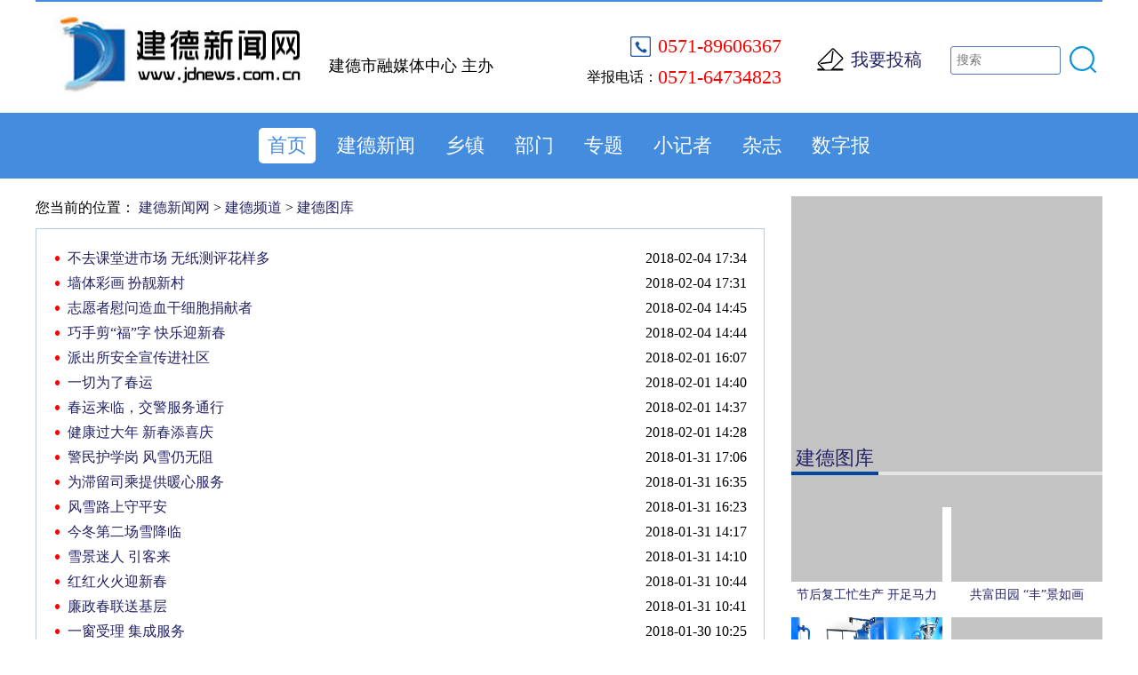

--- FILE ---
content_type: text/html
request_url: https://www.jdnews.com.cn/tppd/jdtk/index_63.htm
body_size: 7591
content:
<!DOCTYPE html>
<html>
<head>
    <meta charset="utf-8">
    <title>建德图库 | 建德新闻网</title>
    <script src="html5plus://ready"></script>
    <meta name="viewport" content="width=1200,user-scalable=yes" />
    <meta name="apple-mobile-web-app-capable" content="yes" />
    <meta name="format-detection" content="telephone=no" />
    <meta name="apple-mobile-web-app-capable" content="yes">
    <meta name="author" content="iehong">
    <meta name="apple-mobile-web-app-status-bar-style" content="black">
    <meta http-equiv="X-UA-Compatible" content="IE=edge,chrome=1">
    <meta name="renderer" content="webkit">
    <meta name="keywords" content="">
    <meta name="description" content="">
    <link href="https://www.jdnews.com.cn/templateRes/201806/06/29225/29225/css/style.css?201807273" rel="stylesheet" type="text/css">
</head>
<body>
<div class="layer"></div>
<div class="mobnav">
    <span>建德图库<b></b></span>
    <a class="i" href="http://www.jdnews.com.cn/">建德新闻网</a>
    <div class="navList">
        <a class="l" href="http://www.jdnews.com.cn/jdpd/jdyw/">时政</a>
        <a class="l" href="http://www.jdnews.com.cn/xzfc/">乡镇</a>
        <a class="l" href="http://www.jdnews.com.cn/jdpd/bmdt/22129.html">部门</a>
        <a class="l" href="http://www.jdnews.com.cn/jdpd/shwx/index.htm">活动</a>
        <a class="l" href="http://www.jdnews.com.cn/jdpd/mszx/">民生</a>
        <a class="l" href="http://www.jdnews.com.cn/jdpd/xajj/">社会</a>
        <a class="l" href="http://www.jdnews.com.cn/sppd/jddsxw/">电视</a>
        <a class="l" href="http://www.jdnews.com.cn/sppd/bwyc/">视频</a>
        <a class="l" href="http://www.jdnews.com.cn/jdpd/sq/">社区</a>
        <a class="l" href="http://www.jdnews.com.cn/gggs/index.htm">公告</a>
        <a class="l" href="http://www.jdnews.com.cn/jdpd/49681.html">评论</a>
        <a class="l" href="http://www.jdnews.com.cn/tppd/jdtk/index.htm">图库</a>
        <a class="l" href="http://www.jdnews.com.cn/jdpd/cygs/">创业</a>
        <a class="l" href="http://www.jdnews.com.cn/jdpd/sn/">三农</a>
        <a class="l" href="http://www.jdnews.com.cn/jdpd/bxrw/">人物</a>
        <a class="l" href="http://www.jdnews.com.cn/jdpd/qyfc/index.htm">企业</a>
        <a class="l" href="http://www.jdnews.com.cn/jdpd/fkfq/">副刊</a>
        <a class="l" href="http://www.jdnews.com.cn/xwzx/zg/index.htm">国内</a>
        <a class="l" href="http://www.jdnews.com.cn/xwzx/zb/index.htm">周边</a>
        <a class="l" href="http://www.jdnews.com.cn/xwzx/yl/">文体</a>
        <div class="clear"></div>
    </div>
</div>
<div class="header">
    <div class="c">
        <div class="phone">
            <span></span>
            <b>0571-89606367</b>
        </div>
        <div class="jphone">
            <span>举报电话：</span>
            <b>0571-64734823</b>
        </div>
        <a class="sub" href="http://jiande.qmt.routeryun.com/" target="_blank">
            <span></span>
            <b>我要投稿</b>
        </a>
        <form action="http://www.baidu.com/baidu" target="_blank">
            <input type="text" class="t" name="word" placeholder="搜索">
            <input name="submit" class="p" type="submit" value="">
            <input name="tn" type="hidden" value="bds">
            <input type="hidden" name="ie" value="utf-8">
            <input name="cl" type="hidden" value="3">
            <input name="ct" type="hidden" value="2097152">
            <input name="si" type="hidden" value="www.jdnews.com.cn">
        </form>
    </div>
    <div class="l">
        <a href="http://www.jdnews.com.cn"><img class="lazy" data-src="https://www.jdnews.com.cn/templateRes/201806/06/29225/29225/img/logo.jpg"></a>
        <b>建德市融媒体中心 主办</b>
    </div>
</div>
<div class="navB">
    <div class="nav">
        <a class="ac" href="http://www.jdnews.com.cn/" target="_blank">首页</a>
        <a href="http://www.jdnews.com.cn/jdpd/" target="_blank">建德新闻</a>
            <!--<a href="http://www.jdnews.com.cn/sppd/" target="_blank">网视</a>-->
            <a href="http://www.jdnews.com.cn/xzfc/" target="_blank">乡镇</a>
            <a href="http://www.jdnews.com.cn/jdpd/bmdt/22129.html" target="_blank">部门</a>
            <a href="http://www.jdnews.com.cn/rdzt/" target="_blank">专题</a>
			<!--<a href="https://www.jdnews.com.cn/content/2022-10/11/content_9453188.html" target="_blank">小记者</a>-->
            <a href="https://app.tmuyun.com/webChannels/normal?id=63720c78b40eef1c46157659&name=小记者&code=xiaojizhe&tenantId=53" target="_blank">小记者</a>
            <!--<a href="http://www.jdnews.com.cn/sppd/wszb/index.htm" target="_blank">直播</a>-->
            <a href="http://fenxiang.tmtsp.com/newmagazine/index.html?kid=5bea87a3c456e813008b46e2" target="_blank">杂志</a>
            <a href="http://jrjd.jdnews.com.cn/" target="_blank">数字报</a>
    </div>
</div>
<div class="mui-scroll-wrapper">
    <div class="main mui-scroll">
        <div class="rt">
			<div class="ad1" data-adid="40">
				<img class="lazy" data-src="http://www.jdnews.com.cn/templateRes/201805/08/29221/29221/img/hxjzg.jpg" width="100%">
			</div>
            <div class="tk">
                <div class="h3">
                    <a href="http://www.jdnews.com.cn/tppd/jdtk/index.htm" target="_blank">建德图库</a>
                </div>
                <div class="l">
    
        <a href="https://www.jdnews.com.cn/tppd/jdtk/content/2024-10/10/content_9733409.html" target="_blank">
    <img class="lazy" data-src="https://www.jdnews.com.cn/tppd/jdtk/images/2024-10/10/t2_(85X4X600X294)6545f45a-aedc-42dc-a29d-eb303bad4a16.jpg" />
    <span>节后复工忙生产 开足马力赶订单</span>
    </a>
    <a href="https://www.jdnews.com.cn/tppd/jdtk/content/2024-10/10/content_9733404.html" target="_blank">
    <img class="lazy" data-src="https://www.jdnews.com.cn/tppd/jdtk/images/2024-10/10/t2_(48X37X590X342)615664fe-e2ca-4890-a5bf-e1de03e87e78.jpg" />
    <span>共富田园 “丰”景如画</span>
    </a>
    <a href="https://www.jdnews.com.cn/tppd/jdtk/content/2024-09/26/content_9729573.html" target="_blank">
    <img class="lazy" data-src="https://www.jdnews.com.cn/tppd/jdtk/images/2024-09/26/t2_(16X13X600X342)bdf21639-dab8-4f2c-9924-76e711a6869b.jpg" />
    <span>筹备秋粮收购 确保颗粒归仓</span>
    </a>
    <a href="https://www.jdnews.com.cn/tppd/jdtk/content/2024-09/26/content_9729566.html" target="_blank">
    <img class="lazy" data-src="https://www.jdnews.com.cn/tppd/jdtk/images/2024-09/26/t2_(26X13X590X330)e32f4e12-fcac-4404-8230-48c0c3d65094.jpg" />
    <span>皖浙赣三省三地书法联展在我市举行</span>
    </a>

                    <div class="clear"></div>
                </div>
            </div>
            <div class="rec">
                <div class="h4">
                    <span>精选新闻</span>
                </div>
                <div class="l">
    
        <p><span>10-11</span><b></b><a href="https://www.jdnews.com.cn/xwjsb/content/2024-10/11/content_9733659.html" target="_blank">市委理论学习中心组学习（扩大）会召开</a></p>
    <p><span>10-11</span><b></b><a href="https://www.jdnews.com.cn/xwjsb/content/2024-10/11/content_9733658.html" target="_blank">富永伟赴梅城镇代表联络站开展联系基层代表和人民群众活动</a></p>
    <p><span>10-11</span><b></b><a href="https://www.jdnews.com.cn/xwjsb/content/2024-10/11/content_9733657.html" target="_blank">我市布置2025年市级预算编制工作</a></p>
    <p><span>10-11</span><b></b><a href="https://www.jdnews.com.cn/xwjsb/content/2024-10/11/content_9733656.html" target="_blank">市政协学习贯彻习近平总书记在庆祝中国人民政治协商会议成立75周年大会上的重要讲话精神座谈会召开</a></p>
    <p><span>10-11</span><b></b><a href="https://www.jdnews.com.cn/xwjsb/content/2024-10/11/content_9733653.html" target="_blank">盛世庆华诞 银龄颂华章</a></p>
    <p><span>10-11</span><b></b><a href="https://www.jdnews.com.cn/xwjsb/content/2024-10/11/content_9733652.html" target="_blank">电影《繁星之下》在我市开机</a></p>
    <p><span>10-11</span><b></b><a href="https://www.jdnews.com.cn/xwjsb/content/2024-10/11/content_9733651.html" target="_blank">用心服务走在前 为企解忧促发展</a></p>
    <p><span>10-11</span><b></b><a href="https://www.jdnews.com.cn/xwjsb/content/2024-10/11/content_9733649.html" target="_blank">杭金衢三地老人共度重阳节</a></p>
    <p><span>10-11</span><b></b><a href="https://www.jdnews.com.cn/xwjsb/content/2024-10/11/content_9733646.html" target="_blank">建德航空小镇亮相2024年全球数贸会</a></p>
    <p><span>10-11</span><b></b><a href="https://www.jdnews.com.cn/xwjsb/content/2024-10/11/content_9733648.html" target="_blank">排练舞蹈 力求创新</a></p>

                </div>
            </div>
        </div>
        <div class="lf">
            <div class="pos">
                您当前的位置：
    
        <a href="https://www.jdnews.com.cn/index.htm" data-id='1' target="_blank">建德新闻网</a> > 
    <a href="https://www.jdnews.com.cn/jdpd/index.htm" data-id='220' target="_blank">建德频道</a> > 
    <a href="https://www.jdnews.com.cn/tppd/jdtk/index.htm" data-id='16016' target="_blank">建德图库</a>

            </div>
            <div class="lfb">
    
                        <div class="li">
                    <span>2018-02-04 17:34</span>
                    <a href="http://www.jdnews.com.cn/tppd/jdtk/content/2018-02/04/content_6304642.html" target="_blank">不去课堂进市场 无纸测评花样多</a>
                </div>
                <a class="liyes" href="http://www.jdnews.com.cn/tppd/jdtk/content/2018-02/04/content_6304642.html">
                    <img class="la" data-src="http://www.jdnews.com.cn/tppd/jdtk/images/2018-02/04/fcaa1441e46d1be1193422.JPG">
                    <div class="lbx">
                        <b>不去课堂进市场 无纸测评花样多</b>
                        <span>2018-02-04 17:34</span>
                    </div>
                </a>
                <div class="li">
                    <span>2018-02-04 17:31</span>
                    <a href="http://www.jdnews.com.cn/tppd/jdtk/content/2018-02/04/content_6304641.html" target="_blank">墙体彩画 扮靓新村</a>
                </div>
                <a class="liyes" href="http://www.jdnews.com.cn/tppd/jdtk/content/2018-02/04/content_6304641.html">
                    <img class="la" data-src="http://www.jdnews.com.cn/tppd/jdtk/images/2018-02/04/fcaa1441e46d1be118a306.JPG">
                    <div class="lbx">
                        <b>墙体彩画 扮靓新村</b>
                        <span>2018-02-04 17:31</span>
                    </div>
                </a>
                <div class="li">
                    <span>2018-02-04 14:45</span>
                    <a href="http://www.jdnews.com.cn/tppd/jdtk/content/2018-02/04/content_6304614.html" target="_blank">志愿者慰问造血干细胞捐献者</a>
                </div>
                <a class="liyes" href="http://www.jdnews.com.cn/tppd/jdtk/content/2018-02/04/content_6304614.html">
                    <img class="la" data-src="http://www.jdnews.com.cn/tppd/jdtk/images/2018-02/04/fcaa1441e46d1be0f19e26.jpg">
                    <div class="lbx">
                        <b>志愿者慰问造血干细胞捐献者</b>
                        <span>2018-02-04 14:45</span>
                    </div>
                </a>
                <div class="li">
                    <span>2018-02-04 14:44</span>
                    <a href="http://www.jdnews.com.cn/tppd/jdtk/content/2018-02/04/content_6304613.html" target="_blank">巧手剪“福”字 快乐迎新春</a>
                </div>
                <a class="liyes" href="http://www.jdnews.com.cn/tppd/jdtk/content/2018-02/04/content_6304613.html">
                    <img class="la" data-src="http://www.jdnews.com.cn/tppd/jdtk/images/2018-02/04/fcaa1441e46d1be0f0f708.JPG">
                    <div class="lbx">
                        <b>巧手剪“福”字 快乐迎新春</b>
                        <span>2018-02-04 14:44</span>
                    </div>
                </a>
                <div class="li">
                    <span>2018-02-01 16:07</span>
                    <a href="http://www.jdnews.com.cn/tppd/jdtk/content/2018-02/01/content_6303759.html" target="_blank">派出所安全宣传进社区</a>
                </div>
                <a class="liyes" href="http://www.jdnews.com.cn/tppd/jdtk/content/2018-02/01/content_6303759.html">
                    <img class="la" data-src="http://www.jdnews.com.cn/tppd/jdtk/images/2018-02/01/f8b156e0e11b1bdd105e57.jpg">
                    <div class="lbx">
                        <b>派出所安全宣传进社区</b>
                        <span>2018-02-01 16:07</span>
                    </div>
                </a>
                <div class="li">
                    <span>2018-02-01 14:40</span>
                    <a href="http://www.jdnews.com.cn/tppd/jdtk/content/2018-02/01/content_6303691.html" target="_blank">一切为了春运</a>
                </div>
                <a class="liyes" href="http://www.jdnews.com.cn/tppd/jdtk/content/2018-02/01/content_6303691.html">
                    <img class="la" data-src="http://www.jdnews.com.cn/tppd/jdtk/images/2018-02/01/f8b156e0e11b1bdcfbb52e.jpg">
                    <div class="lbx">
                        <b>一切为了春运</b>
                        <span>2018-02-01 14:40</span>
                    </div>
                </a>
                <div class="li">
                    <span>2018-02-01 14:37</span>
                    <a href="http://www.jdnews.com.cn/tppd/jdtk/content/2018-02/01/content_6303686.html" target="_blank">春运来临，交警服务通行</a>
                </div>
                <a class="liyes" href="http://www.jdnews.com.cn/tppd/jdtk/content/2018-02/01/content_6303686.html">
                    <img class="la" data-src="http://www.jdnews.com.cn/tppd/jdtk/images/2018-02/01/f8b156e0e11b1bdd04a544.jpg">
                    <div class="lbx">
                        <b>春运来临，交警服务通行</b>
                        <span>2018-02-01 14:37</span>
                    </div>
                </a>
                <div class="li">
                    <span>2018-02-01 14:28</span>
                    <a href="http://www.jdnews.com.cn/tppd/jdtk/content/2018-02/01/content_6303663.html" target="_blank">健康过大年 新春添喜庆</a>
                </div>
                <a class="liyes" href="http://www.jdnews.com.cn/tppd/jdtk/content/2018-02/01/content_6303663.html">
                    <img class="la" data-src="http://www.jdnews.com.cn/tppd/jdtk/images/2018-02/01/f8b156e0e11b1bdcf8fa19.JPG">
                    <div class="lbx">
                        <b>健康过大年 新春添喜庆</b>
                        <span>2018-02-01 14:28</span>
                    </div>
                </a>
                <div class="li">
                    <span>2018-01-31 17:06</span>
                    <a href="http://www.jdnews.com.cn/tppd/jdtk/content/2018-01/31/content_6303063.html" target="_blank">警民护学岗 风雪仍无阻</a>
                </div>
                <a class="liyes" href="http://www.jdnews.com.cn/tppd/jdtk/content/2018-01/31/content_6303063.html">
                    <img class="la" data-src="http://www.jdnews.com.cn/tppd/jdtk/images/2018-01/31/0023248dddeb1bdbccae5c.png">
                    <div class="lbx">
                        <b>警民护学岗 风雪仍无阻</b>
                        <span>2018-01-31 17:06</span>
                    </div>
                </a>
                <div class="li">
                    <span>2018-01-31 16:35</span>
                    <a href="http://www.jdnews.com.cn/tppd/jdtk/content/2018-01/31/content_6303030.html" target="_blank">为滞留司乘提供暖心服务</a>
                </div>
                <a class="liyes" href="http://www.jdnews.com.cn/tppd/jdtk/content/2018-01/31/content_6303030.html">
                    <img class="la" data-src="http://www.jdnews.com.cn/tppd/jdtk/images/2018-01/31/0023248dddeb1bdbc5764f.png">
                    <div class="lbx">
                        <b>为滞留司乘提供暖心服务</b>
                        <span>2018-01-31 16:35</span>
                    </div>
                </a>
                <div class="li">
                    <span>2018-01-31 16:23</span>
                    <a href="http://www.jdnews.com.cn/tppd/jdtk/content/2018-01/31/content_6303026.html" target="_blank">风雪路上守平安</a>
                </div>
                <a class="liyes" href="http://www.jdnews.com.cn/tppd/jdtk/content/2018-01/31/content_6303026.html">
                    <img class="la" data-src="http://www.jdnews.com.cn/tppd/jdtk/images/2018-01/31/0023248dddeb1bdbc27a1c.png">
                    <div class="lbx">
                        <b>风雪路上守平安</b>
                        <span>2018-01-31 16:23</span>
                    </div>
                </a>
                <div class="li">
                    <span>2018-01-31 14:17</span>
                    <a href="http://www.jdnews.com.cn/tppd/jdtk/content/2018-01/31/content_6302979.html" target="_blank">今冬第二场雪降临</a>
                </div>
                <a class="liyes" href="http://www.jdnews.com.cn/tppd/jdtk/content/2018-01/31/content_6302979.html">
                    <img class="la" data-src="http://www.jdnews.com.cn/tppd/jdtk/images/2018-01/31/0023248dddeb1bdba4e90a.png">
                    <div class="lbx">
                        <b>今冬第二场雪降临</b>
                        <span>2018-01-31 14:17</span>
                    </div>
                </a>
                <div class="li">
                    <span>2018-01-31 14:10</span>
                    <a href="http://www.jdnews.com.cn/tppd/jdtk/content/2018-01/31/content_6302967.html" target="_blank">雪景迷人 引客来</a>
                </div>
                <a class="liyes" href="http://www.jdnews.com.cn/tppd/jdtk/content/2018-01/31/content_6302967.html">
                    <img class="la" data-src="http://www.jdnews.com.cn/tppd/jdtk/images/2018-01/31/0023248dddeb1bdba35004.png">
                    <div class="lbx">
                        <b>雪景迷人 引客来</b>
                        <span>2018-01-31 14:10</span>
                    </div>
                </a>
                <div class="li">
                    <span>2018-01-31 10:44</span>
                    <a href="http://www.jdnews.com.cn/tppd/jdtk/content/2018-01/31/content_6302915.html" target="_blank">红红火火迎新春</a>
                </div>
                <a class="liyes" href="http://www.jdnews.com.cn/tppd/jdtk/content/2018-01/31/content_6302915.html">
                    <img class="la" data-src="http://www.jdnews.com.cn/tppd/jdtk/images/2018-01/31/acfdcef40cae1bdb72fd0e.png">
                    <div class="lbx">
                        <b>红红火火迎新春</b>
                        <span>2018-01-31 10:44</span>
                    </div>
                </a>
                <div class="li">
                    <span>2018-01-31 10:41</span>
                    <a href="http://www.jdnews.com.cn/tppd/jdtk/content/2018-01/31/content_6302910.html" target="_blank">廉政春联送基层</a>
                </div>
                <a class="liyes" href="http://www.jdnews.com.cn/tppd/jdtk/content/2018-01/31/content_6302910.html">
                    <img class="la" data-src="http://www.jdnews.com.cn/tppd/jdtk/images/2018-01/31/acfdcef40cae1bdb726c08.png">
                    <div class="lbx">
                        <b>廉政春联送基层</b>
                        <span>2018-01-31 10:41</span>
                    </div>
                </a>
                <div class="li">
                    <span>2018-01-30 10:25</span>
                    <a href="http://www.jdnews.com.cn/tppd/jdtk/content/2018-01/30/content_6302352.html" target="_blank">一窗受理 集成服务</a>
                </div>
                <a class="liyes" href="http://www.jdnews.com.cn/tppd/jdtk/content/2018-01/30/content_6302352.html">
                    <img class="la" data-src="http://www.jdnews.com.cn/tppd/jdtk/images/2018-01/30/f8b156e0e11b1bda1d4005.JPG">
                    <div class="lbx">
                        <b>一窗受理 集成服务</b>
                        <span>2018-01-30 10:25</span>
                    </div>
                </a>
                <div class="li">
                    <span>2018-01-29 16:42</span>
                    <a href="http://www.jdnews.com.cn/tppd/jdtk/content/2018-01/29/content_6301931.html" target="_blank">文化礼堂送福送春联</a>
                </div>
                <a class="liyes" href="http://www.jdnews.com.cn/tppd/jdtk/content/2018-01/29/content_6301931.html">
                    <img class="la" data-src="http://www.jdnews.com.cn/tppd/jdtk/images/2018-01/29/0023248dddeb1bd9240925.png">
                    <div class="lbx">
                        <b>文化礼堂送福送春联</b>
                        <span>2018-01-29 16:42</span>
                    </div>
                </a>
                <div class="li">
                    <span>2018-01-29 09:39</span>
                    <a href="http://www.jdnews.com.cn/tppd/jdtk/content/2018-01/29/content_6301599.html" target="_blank">雪后抢收蔬菜满足市场</a>
                </div>
                <a class="liyes" href="http://www.jdnews.com.cn/tppd/jdtk/content/2018-01/29/content_6301599.html">
                    <img class="la" data-src="http://www.jdnews.com.cn/tppd/jdtk/images/2018-01/29/0023248dddeb1bd8c0ee08.png">
                    <div class="lbx">
                        <b>雪后抢收蔬菜满足市场</b>
                        <span>2018-01-29 09:39</span>
                    </div>
                </a>
                <div class="li">
                    <span>2018-01-28 12:40</span>
                    <a href="http://www.jdnews.com.cn/tppd/jdtk/content/2018-01/28/content_6301290.html" target="_blank">山地车爱好者乾谭下包骑行“赏雪”</a>
                </div>
                <a class="liyes" href="http://www.jdnews.com.cn/tppd/jdtk/content/2018-01/28/content_6301290.html">
                    <img class="la" data-src="http://www.jdnews.com.cn/tppd/jdtk/images/2018-01/28/1c1b0d0b81e01bd7995c1e.PNG">
                    <div class="lbx">
                        <b>山地车爱好者乾谭下包骑行“赏雪”</b>
                        <span>2018-01-28 12:40</span>
                    </div>
                </a>
                <div class="li">
                    <span>2018-01-25 16:09</span>
                    <a href="http://www.jdnews.com.cn/tppd/jdtk/content/2018-01/25/content_6299882.html" target="_blank">关爱特殊家庭</a>
                </div>
                <a class="liyes" href="http://www.jdnews.com.cn/tppd/jdtk/content/2018-01/25/content_6299882.html">
                    <img class="la" data-src="http://www.jdnews.com.cn/tppd/jdtk/images/2018-01/25/f8b156e0e11b1bd3d64a31.jpg">
                    <div class="lbx">
                        <b>关爱特殊家庭</b>
                        <span>2018-01-25 16:09</span>
                    </div>
                </a>
                <div class="li">
                    <span>2018-01-25 14:42</span>
                    <a href="http://www.jdnews.com.cn/tppd/jdtk/content/2018-01/25/content_6299803.html" target="_blank">狗年画狗迎新春</a>
                </div>
                <a class="liyes" href="http://www.jdnews.com.cn/tppd/jdtk/content/2018-01/25/content_6299803.html">
                    <img class="la" data-src="http://www.jdnews.com.cn/tppd/jdtk/images/2018-01/25/f8b156e0e11b1bd3c1af2a.JPG">
                    <div class="lbx">
                        <b>狗年画狗迎新春</b>
                        <span>2018-01-25 14:42</span>
                    </div>
                </a>
                <div class="li">
                    <span>2018-01-25 09:44</span>
                    <a href="http://www.jdnews.com.cn/tppd/jdtk/content/2018-01/25/content_6299523.html" target="_blank">新安江畔品仙芽 古镇梅城斗茶艺</a>
                </div>
                <a class="liyes" href="http://www.jdnews.com.cn/tppd/jdtk/content/2018-01/25/content_6299523.html">
                    <img class="la" data-src="http://www.jdnews.com.cn/tppd/jdtk/images/2018-01/25/f8b156e0e11b1bd37bf60e.jpg">
                    <div class="lbx">
                        <b>新安江畔品仙芽 古镇梅城斗茶艺</b>
                        <span>2018-01-25 09:44</span>
                    </div>
                </a>
                <div class="li">
                    <span>2018-01-25 09:39</span>
                    <a href="http://www.jdnews.com.cn/tppd/jdtk/content/2018-01/25/content_6299511.html" target="_blank">摄影送万家 村民乐开花</a>
                </div>
                <a class="liyes" href="http://www.jdnews.com.cn/tppd/jdtk/content/2018-01/25/content_6299511.html">
                    <img class="la" data-src="http://www.jdnews.com.cn/tppd/jdtk/images/2018-01/25/f8b156e0e11b1bd37af107.jpg">
                    <div class="lbx">
                        <b>摄影送万家 村民乐开花</b>
                        <span>2018-01-25 09:39</span>
                    </div>
                </a>
                <div class="li">
                    <span>2018-01-24 15:11</span>
                    <a href="http://www.jdnews.com.cn/tppd/jdtk/content/2018-01/24/content_6299105.html" target="_blank">抢收草莓鲜果 减少冻害损失</a>
                </div>
                <a class="liyes" href="http://www.jdnews.com.cn/tppd/jdtk/content/2018-01/24/content_6299105.html">
                    <img class="la" data-src="http://www.jdnews.com.cn/tppd/jdtk/images/2018-01/24/0023248dddeb1bd2773f27.png">
                    <div class="lbx">
                        <b>抢收草莓鲜果 减少冻害损失</b>
                        <span>2018-01-24 15:11</span>
                    </div>
                </a>
                <div class="li">
                    <span>2018-01-24 15:05</span>
                    <a href="http://www.jdnews.com.cn/tppd/jdtk/content/2018-01/24/content_6299089.html" target="_blank">牢记安全这根弦</a>
                </div>
                <a class="liyes" href="http://www.jdnews.com.cn/tppd/jdtk/content/2018-01/24/content_6299089.html">
                    <img class="la" data-src="http://www.jdnews.com.cn/tppd/jdtk/images/2018-01/24/0023248dddeb1bd275d121.png">
                    <div class="lbx">
                        <b>牢记安全这根弦</b>
                        <span>2018-01-24 15:05</span>
                    </div>
                </a>
                <div class="li">
                    <span>2018-01-24 12:15</span>
                    <a href="http://www.jdnews.com.cn/tppd/jdtk/content/2018-01/24/content_6298978.html" target="_blank">幸福腊八粥 温暖回家路</a>
                </div>
                <a class="liyes" href="http://www.jdnews.com.cn/tppd/jdtk/content/2018-01/24/content_6298978.html">
                    <img class="la" data-src="http://www.jdnews.com.cn/tppd/jdtk/images/2018-01/24/0023248dddeb1bd24dfe14.png">
                    <div class="lbx">
                        <b>幸福腊八粥 温暖回家路</b>
                        <span>2018-01-24 12:15</span>
                    </div>
                </a>
                <div class="li">
                    <span>2018-01-23 15:14</span>
                    <a href="http://www.jdnews.com.cn/tppd/jdtk/content/2018-01/23/content_6298455.html" target="_blank">送福下乡 义写对联迎新春</a>
                </div>
                <a class="liyes" href="http://www.jdnews.com.cn/tppd/jdtk/content/2018-01/23/content_6298455.html">
                    <img class="la" data-src="http://www.jdnews.com.cn/tppd/jdtk/images/2018-01/23/f8b156e0e11b1bd1266831.jpg">
                    <div class="lbx">
                        <b>送福下乡 义写对联迎新春</b>
                        <span>2018-01-23 15:14</span>
                    </div>
                </a>
                <div class="li">
                    <span>2018-01-23 13:49</span>
                    <a href="http://www.jdnews.com.cn/tppd/jdtk/content/2018-01/23/content_6298395.html" target="_blank">翰墨飘香书家风 廉政春联进千家</a>
                </div>
                <a class="liyes" href="http://www.jdnews.com.cn/tppd/jdtk/content/2018-01/23/content_6298395.html">
                    <img class="la" data-src="http://www.jdnews.com.cn/tppd/jdtk/images/2018-01/23/f8b156e0e11b1bd112a02a.JPG">
                    <div class="lbx">
                        <b>翰墨飘香书家风 廉政春联进千家</b>
                        <span>2018-01-23 13:49</span>
                    </div>
                </a>
<ul pages='199' current='63' class='pages'><li class='page-previous'><a href='https://www.jdnews.com.cn/tppd/jdtk/index_62.htm'>上一页</a></li><li class='page page1'><a href='https://www.jdnews.com.cn/tppd/jdtk/index.htm'>1</a></li><li class='page page2'><a href='https://www.jdnews.com.cn/tppd/jdtk/index_2.htm'>2</a></li><li class='page page3'><a href='https://www.jdnews.com.cn/tppd/jdtk/index_3.htm'>3</a></li><li class='page page4'><a href='https://www.jdnews.com.cn/tppd/jdtk/index_4.htm'>4</a></li><li class='page page5'><a href='https://www.jdnews.com.cn/tppd/jdtk/index_5.htm'>5</a></li><li class='page page6'><a href='https://www.jdnews.com.cn/tppd/jdtk/index_6.htm'>6</a></li><li class='page page7'><a href='https://www.jdnews.com.cn/tppd/jdtk/index_7.htm'>7</a></li><li class='page page8'><a href='https://www.jdnews.com.cn/tppd/jdtk/index_8.htm'>8</a></li><li class='page page9'><a href='https://www.jdnews.com.cn/tppd/jdtk/index_9.htm'>9</a></li><li class='page page10'><a href='https://www.jdnews.com.cn/tppd/jdtk/index_10.htm'>10</a></li><li class='page page11'><a href='https://www.jdnews.com.cn/tppd/jdtk/index_11.htm'>11</a></li><li class='page page12'><a href='https://www.jdnews.com.cn/tppd/jdtk/index_12.htm'>12</a></li><li class='page page13'><a href='https://www.jdnews.com.cn/tppd/jdtk/index_13.htm'>13</a></li><li class='page page14'><a href='https://www.jdnews.com.cn/tppd/jdtk/index_14.htm'>14</a></li><li class='page page15'><a href='https://www.jdnews.com.cn/tppd/jdtk/index_15.htm'>15</a></li><li class='page page16'><a href='https://www.jdnews.com.cn/tppd/jdtk/index_16.htm'>16</a></li><li class='page page17'><a href='https://www.jdnews.com.cn/tppd/jdtk/index_17.htm'>17</a></li><li class='page page18'><a href='https://www.jdnews.com.cn/tppd/jdtk/index_18.htm'>18</a></li><li class='page page19'><a href='https://www.jdnews.com.cn/tppd/jdtk/index_19.htm'>19</a></li><li class='page page20'><a href='https://www.jdnews.com.cn/tppd/jdtk/index_20.htm'>20</a></li><li class='page page21'><a href='https://www.jdnews.com.cn/tppd/jdtk/index_21.htm'>21</a></li><li class='page page22'><a href='https://www.jdnews.com.cn/tppd/jdtk/index_22.htm'>22</a></li><li class='page page23'><a href='https://www.jdnews.com.cn/tppd/jdtk/index_23.htm'>23</a></li><li class='page page24'><a href='https://www.jdnews.com.cn/tppd/jdtk/index_24.htm'>24</a></li><li class='page page25'><a href='https://www.jdnews.com.cn/tppd/jdtk/index_25.htm'>25</a></li><li class='page page26'><a href='https://www.jdnews.com.cn/tppd/jdtk/index_26.htm'>26</a></li><li class='page page27'><a href='https://www.jdnews.com.cn/tppd/jdtk/index_27.htm'>27</a></li><li class='page page28'><a href='https://www.jdnews.com.cn/tppd/jdtk/index_28.htm'>28</a></li><li class='page page29'><a href='https://www.jdnews.com.cn/tppd/jdtk/index_29.htm'>29</a></li><li class='page page30'><a href='https://www.jdnews.com.cn/tppd/jdtk/index_30.htm'>30</a></li><li class='page page31'><a href='https://www.jdnews.com.cn/tppd/jdtk/index_31.htm'>31</a></li><li class='page page32'><a href='https://www.jdnews.com.cn/tppd/jdtk/index_32.htm'>32</a></li><li class='page page33'><a href='https://www.jdnews.com.cn/tppd/jdtk/index_33.htm'>33</a></li><li class='page page34'><a href='https://www.jdnews.com.cn/tppd/jdtk/index_34.htm'>34</a></li><li class='page page35'><a href='https://www.jdnews.com.cn/tppd/jdtk/index_35.htm'>35</a></li><li class='page page36'><a href='https://www.jdnews.com.cn/tppd/jdtk/index_36.htm'>36</a></li><li class='page page37'><a href='https://www.jdnews.com.cn/tppd/jdtk/index_37.htm'>37</a></li><li class='page page38'><a href='https://www.jdnews.com.cn/tppd/jdtk/index_38.htm'>38</a></li><li class='page page39'><a href='https://www.jdnews.com.cn/tppd/jdtk/index_39.htm'>39</a></li><li class='page page40'><a href='https://www.jdnews.com.cn/tppd/jdtk/index_40.htm'>40</a></li><li class='page page41'><a href='https://www.jdnews.com.cn/tppd/jdtk/index_41.htm'>41</a></li><li class='page page42'><a href='https://www.jdnews.com.cn/tppd/jdtk/index_42.htm'>42</a></li><li class='page page43'><a href='https://www.jdnews.com.cn/tppd/jdtk/index_43.htm'>43</a></li><li class='page page44'><a href='https://www.jdnews.com.cn/tppd/jdtk/index_44.htm'>44</a></li><li class='page page45'><a href='https://www.jdnews.com.cn/tppd/jdtk/index_45.htm'>45</a></li><li class='page page46'><a href='https://www.jdnews.com.cn/tppd/jdtk/index_46.htm'>46</a></li><li class='page page47'><a href='https://www.jdnews.com.cn/tppd/jdtk/index_47.htm'>47</a></li><li class='page page48'><a href='https://www.jdnews.com.cn/tppd/jdtk/index_48.htm'>48</a></li><li class='page page49'><a href='https://www.jdnews.com.cn/tppd/jdtk/index_49.htm'>49</a></li><li class='page page50'><a href='https://www.jdnews.com.cn/tppd/jdtk/index_50.htm'>50</a></li><li class='page page51'><a href='https://www.jdnews.com.cn/tppd/jdtk/index_51.htm'>51</a></li><li class='page page52'><a href='https://www.jdnews.com.cn/tppd/jdtk/index_52.htm'>52</a></li><li class='page page53'><a href='https://www.jdnews.com.cn/tppd/jdtk/index_53.htm'>53</a></li><li class='page page54'><a href='https://www.jdnews.com.cn/tppd/jdtk/index_54.htm'>54</a></li><li class='page page55'><a href='https://www.jdnews.com.cn/tppd/jdtk/index_55.htm'>55</a></li><li class='page page56'><a href='https://www.jdnews.com.cn/tppd/jdtk/index_56.htm'>56</a></li><li class='page page57'><a href='https://www.jdnews.com.cn/tppd/jdtk/index_57.htm'>57</a></li><li class='page page58'><a href='https://www.jdnews.com.cn/tppd/jdtk/index_58.htm'>58</a></li><li class='page page59'><a href='https://www.jdnews.com.cn/tppd/jdtk/index_59.htm'>59</a></li><li class='page page60'><a href='https://www.jdnews.com.cn/tppd/jdtk/index_60.htm'>60</a></li><li class='page page61'><a href='https://www.jdnews.com.cn/tppd/jdtk/index_61.htm'>61</a></li><li class='page page62'><a href='https://www.jdnews.com.cn/tppd/jdtk/index_62.htm'>62</a></li><li class='page page63 page-active'><a href='javascript:void(0)'>63</a></li><li class='page page64'><a href='https://www.jdnews.com.cn/tppd/jdtk/index_64.htm'>64</a></li><li class='page page65'><a href='https://www.jdnews.com.cn/tppd/jdtk/index_65.htm'>65</a></li><li class='page page66'><a href='https://www.jdnews.com.cn/tppd/jdtk/index_66.htm'>66</a></li><li class='page page67'><a href='https://www.jdnews.com.cn/tppd/jdtk/index_67.htm'>67</a></li><li class='page page68'><a href='https://www.jdnews.com.cn/tppd/jdtk/index_68.htm'>68</a></li><li class='page page69'><a href='https://www.jdnews.com.cn/tppd/jdtk/index_69.htm'>69</a></li><li class='page page70'><a href='https://www.jdnews.com.cn/tppd/jdtk/index_70.htm'>70</a></li><li class='page page71'><a href='https://www.jdnews.com.cn/tppd/jdtk/index_71.htm'>71</a></li><li class='page page72'><a href='https://www.jdnews.com.cn/tppd/jdtk/index_72.htm'>72</a></li><li class='page page73'><a href='https://www.jdnews.com.cn/tppd/jdtk/index_73.htm'>73</a></li><li class='page page74'><a href='https://www.jdnews.com.cn/tppd/jdtk/index_74.htm'>74</a></li><li class='page page75'><a href='https://www.jdnews.com.cn/tppd/jdtk/index_75.htm'>75</a></li><li class='page page76'><a href='https://www.jdnews.com.cn/tppd/jdtk/index_76.htm'>76</a></li><li class='page page77'><a href='https://www.jdnews.com.cn/tppd/jdtk/index_77.htm'>77</a></li><li class='page page78'><a href='https://www.jdnews.com.cn/tppd/jdtk/index_78.htm'>78</a></li><li class='page page79'><a href='https://www.jdnews.com.cn/tppd/jdtk/index_79.htm'>79</a></li><li class='page page80'><a href='https://www.jdnews.com.cn/tppd/jdtk/index_80.htm'>80</a></li><li class='page page81'><a href='https://www.jdnews.com.cn/tppd/jdtk/index_81.htm'>81</a></li><li class='page page82'><a href='https://www.jdnews.com.cn/tppd/jdtk/index_82.htm'>82</a></li><li class='page page83'><a href='https://www.jdnews.com.cn/tppd/jdtk/index_83.htm'>83</a></li><li class='page page84'><a href='https://www.jdnews.com.cn/tppd/jdtk/index_84.htm'>84</a></li><li class='page page85'><a href='https://www.jdnews.com.cn/tppd/jdtk/index_85.htm'>85</a></li><li class='page page86'><a href='https://www.jdnews.com.cn/tppd/jdtk/index_86.htm'>86</a></li><li class='page page87'><a href='https://www.jdnews.com.cn/tppd/jdtk/index_87.htm'>87</a></li><li class='page page88'><a href='https://www.jdnews.com.cn/tppd/jdtk/index_88.htm'>88</a></li><li class='page page89'><a href='https://www.jdnews.com.cn/tppd/jdtk/index_89.htm'>89</a></li><li class='page page90'><a href='https://www.jdnews.com.cn/tppd/jdtk/index_90.htm'>90</a></li><li class='page page91'><a href='https://www.jdnews.com.cn/tppd/jdtk/index_91.htm'>91</a></li><li class='page page92'><a href='https://www.jdnews.com.cn/tppd/jdtk/index_92.htm'>92</a></li><li class='page page93'><a href='https://www.jdnews.com.cn/tppd/jdtk/index_93.htm'>93</a></li><li class='page page94'><a href='https://www.jdnews.com.cn/tppd/jdtk/index_94.htm'>94</a></li><li class='page page95'><a href='https://www.jdnews.com.cn/tppd/jdtk/index_95.htm'>95</a></li><li class='page page96'><a href='https://www.jdnews.com.cn/tppd/jdtk/index_96.htm'>96</a></li><li class='page page97'><a href='https://www.jdnews.com.cn/tppd/jdtk/index_97.htm'>97</a></li><li class='page page98'><a href='https://www.jdnews.com.cn/tppd/jdtk/index_98.htm'>98</a></li><li class='page page99'><a href='https://www.jdnews.com.cn/tppd/jdtk/index_99.htm'>99</a></li><li class='page page100'><a href='https://www.jdnews.com.cn/tppd/jdtk/index_100.htm'>100</a></li><li class='page page101'><a href='https://www.jdnews.com.cn/tppd/jdtk/index_101.htm'>101</a></li><li class='page page102'><a href='https://www.jdnews.com.cn/tppd/jdtk/index_102.htm'>102</a></li><li class='page page103'><a href='https://www.jdnews.com.cn/tppd/jdtk/index_103.htm'>103</a></li><li class='page page104'><a href='https://www.jdnews.com.cn/tppd/jdtk/index_104.htm'>104</a></li><li class='page page105'><a href='https://www.jdnews.com.cn/tppd/jdtk/index_105.htm'>105</a></li><li class='page page106'><a href='https://www.jdnews.com.cn/tppd/jdtk/index_106.htm'>106</a></li><li class='page page107'><a href='https://www.jdnews.com.cn/tppd/jdtk/index_107.htm'>107</a></li><li class='page page108'><a href='https://www.jdnews.com.cn/tppd/jdtk/index_108.htm'>108</a></li><li class='page page109'><a href='https://www.jdnews.com.cn/tppd/jdtk/index_109.htm'>109</a></li><li class='page page110'><a href='https://www.jdnews.com.cn/tppd/jdtk/index_110.htm'>110</a></li><li class='page page111'><a href='https://www.jdnews.com.cn/tppd/jdtk/index_111.htm'>111</a></li><li class='page page112'><a href='https://www.jdnews.com.cn/tppd/jdtk/index_112.htm'>112</a></li><li class='page page113'><a href='https://www.jdnews.com.cn/tppd/jdtk/index_113.htm'>113</a></li><li class='page page114'><a href='https://www.jdnews.com.cn/tppd/jdtk/index_114.htm'>114</a></li><li class='page page115'><a href='https://www.jdnews.com.cn/tppd/jdtk/index_115.htm'>115</a></li><li class='page page116'><a href='https://www.jdnews.com.cn/tppd/jdtk/index_116.htm'>116</a></li><li class='page page117'><a href='https://www.jdnews.com.cn/tppd/jdtk/index_117.htm'>117</a></li><li class='page page118'><a href='https://www.jdnews.com.cn/tppd/jdtk/index_118.htm'>118</a></li><li class='page page119'><a href='https://www.jdnews.com.cn/tppd/jdtk/index_119.htm'>119</a></li><li class='page page120'><a href='https://www.jdnews.com.cn/tppd/jdtk/index_120.htm'>120</a></li><li class='page page121'><a href='https://www.jdnews.com.cn/tppd/jdtk/index_121.htm'>121</a></li><li class='page page122'><a href='https://www.jdnews.com.cn/tppd/jdtk/index_122.htm'>122</a></li><li class='page page123'><a href='https://www.jdnews.com.cn/tppd/jdtk/index_123.htm'>123</a></li><li class='page page124'><a href='https://www.jdnews.com.cn/tppd/jdtk/index_124.htm'>124</a></li><li class='page page125'><a href='https://www.jdnews.com.cn/tppd/jdtk/index_125.htm'>125</a></li><li class='page page126'><a href='https://www.jdnews.com.cn/tppd/jdtk/index_126.htm'>126</a></li><li class='page page127'><a href='https://www.jdnews.com.cn/tppd/jdtk/index_127.htm'>127</a></li><li class='page page128'><a href='https://www.jdnews.com.cn/tppd/jdtk/index_128.htm'>128</a></li><li class='page page129'><a href='https://www.jdnews.com.cn/tppd/jdtk/index_129.htm'>129</a></li><li class='page page130'><a href='https://www.jdnews.com.cn/tppd/jdtk/index_130.htm'>130</a></li><li class='page page131'><a href='https://www.jdnews.com.cn/tppd/jdtk/index_131.htm'>131</a></li><li class='page page132'><a href='https://www.jdnews.com.cn/tppd/jdtk/index_132.htm'>132</a></li><li class='page page133'><a href='https://www.jdnews.com.cn/tppd/jdtk/index_133.htm'>133</a></li><li class='page page134'><a href='https://www.jdnews.com.cn/tppd/jdtk/index_134.htm'>134</a></li><li class='page page135'><a href='https://www.jdnews.com.cn/tppd/jdtk/index_135.htm'>135</a></li><li class='page page136'><a href='https://www.jdnews.com.cn/tppd/jdtk/index_136.htm'>136</a></li><li class='page page137'><a href='https://www.jdnews.com.cn/tppd/jdtk/index_137.htm'>137</a></li><li class='page page138'><a href='https://www.jdnews.com.cn/tppd/jdtk/index_138.htm'>138</a></li><li class='page page139'><a href='https://www.jdnews.com.cn/tppd/jdtk/index_139.htm'>139</a></li><li class='page page140'><a href='https://www.jdnews.com.cn/tppd/jdtk/index_140.htm'>140</a></li><li class='page page141'><a href='https://www.jdnews.com.cn/tppd/jdtk/index_141.htm'>141</a></li><li class='page page142'><a href='https://www.jdnews.com.cn/tppd/jdtk/index_142.htm'>142</a></li><li class='page page143'><a href='https://www.jdnews.com.cn/tppd/jdtk/index_143.htm'>143</a></li><li class='page page144'><a href='https://www.jdnews.com.cn/tppd/jdtk/index_144.htm'>144</a></li><li class='page page145'><a href='https://www.jdnews.com.cn/tppd/jdtk/index_145.htm'>145</a></li><li class='page page146'><a href='https://www.jdnews.com.cn/tppd/jdtk/index_146.htm'>146</a></li><li class='page page147'><a href='https://www.jdnews.com.cn/tppd/jdtk/index_147.htm'>147</a></li><li class='page page148'><a href='https://www.jdnews.com.cn/tppd/jdtk/index_148.htm'>148</a></li><li class='page page149'><a href='https://www.jdnews.com.cn/tppd/jdtk/index_149.htm'>149</a></li><li class='page page150'><a href='https://www.jdnews.com.cn/tppd/jdtk/index_150.htm'>150</a></li><li class='page page151'><a href='https://www.jdnews.com.cn/tppd/jdtk/index_151.htm'>151</a></li><li class='page page152'><a href='https://www.jdnews.com.cn/tppd/jdtk/index_152.htm'>152</a></li><li class='page page153'><a href='https://www.jdnews.com.cn/tppd/jdtk/index_153.htm'>153</a></li><li class='page page154'><a href='https://www.jdnews.com.cn/tppd/jdtk/index_154.htm'>154</a></li><li class='page page155'><a href='https://www.jdnews.com.cn/tppd/jdtk/index_155.htm'>155</a></li><li class='page page156'><a href='https://www.jdnews.com.cn/tppd/jdtk/index_156.htm'>156</a></li><li class='page page157'><a href='https://www.jdnews.com.cn/tppd/jdtk/index_157.htm'>157</a></li><li class='page page158'><a href='https://www.jdnews.com.cn/tppd/jdtk/index_158.htm'>158</a></li><li class='page page159'><a href='https://www.jdnews.com.cn/tppd/jdtk/index_159.htm'>159</a></li><li class='page page160'><a href='https://www.jdnews.com.cn/tppd/jdtk/index_160.htm'>160</a></li><li class='page page161'><a href='https://www.jdnews.com.cn/tppd/jdtk/index_161.htm'>161</a></li><li class='page page162'><a href='https://www.jdnews.com.cn/tppd/jdtk/index_162.htm'>162</a></li><li class='page page163'><a href='https://www.jdnews.com.cn/tppd/jdtk/index_163.htm'>163</a></li><li class='page page164'><a href='https://www.jdnews.com.cn/tppd/jdtk/index_164.htm'>164</a></li><li class='page page165'><a href='https://www.jdnews.com.cn/tppd/jdtk/index_165.htm'>165</a></li><li class='page page166'><a href='https://www.jdnews.com.cn/tppd/jdtk/index_166.htm'>166</a></li><li class='page page167'><a href='https://www.jdnews.com.cn/tppd/jdtk/index_167.htm'>167</a></li><li class='page page168'><a href='https://www.jdnews.com.cn/tppd/jdtk/index_168.htm'>168</a></li><li class='page page169'><a href='https://www.jdnews.com.cn/tppd/jdtk/index_169.htm'>169</a></li><li class='page page170'><a href='https://www.jdnews.com.cn/tppd/jdtk/index_170.htm'>170</a></li><li class='page page171'><a href='https://www.jdnews.com.cn/tppd/jdtk/index_171.htm'>171</a></li><li class='page page172'><a href='https://www.jdnews.com.cn/tppd/jdtk/index_172.htm'>172</a></li><li class='page page173'><a href='https://www.jdnews.com.cn/tppd/jdtk/index_173.htm'>173</a></li><li class='page page174'><a href='https://www.jdnews.com.cn/tppd/jdtk/index_174.htm'>174</a></li><li class='page page175'><a href='https://www.jdnews.com.cn/tppd/jdtk/index_175.htm'>175</a></li><li class='page page176'><a href='https://www.jdnews.com.cn/tppd/jdtk/index_176.htm'>176</a></li><li class='page page177'><a href='https://www.jdnews.com.cn/tppd/jdtk/index_177.htm'>177</a></li><li class='page page178'><a href='https://www.jdnews.com.cn/tppd/jdtk/index_178.htm'>178</a></li><li class='page page179'><a href='https://www.jdnews.com.cn/tppd/jdtk/index_179.htm'>179</a></li><li class='page page180'><a href='https://www.jdnews.com.cn/tppd/jdtk/index_180.htm'>180</a></li><li class='page page181'><a href='https://www.jdnews.com.cn/tppd/jdtk/index_181.htm'>181</a></li><li class='page page182'><a href='https://www.jdnews.com.cn/tppd/jdtk/index_182.htm'>182</a></li><li class='page page183'><a href='https://www.jdnews.com.cn/tppd/jdtk/index_183.htm'>183</a></li><li class='page page184'><a href='https://www.jdnews.com.cn/tppd/jdtk/index_184.htm'>184</a></li><li class='page page185'><a href='https://www.jdnews.com.cn/tppd/jdtk/index_185.htm'>185</a></li><li class='page page186'><a href='https://www.jdnews.com.cn/tppd/jdtk/index_186.htm'>186</a></li><li class='page page187'><a href='https://www.jdnews.com.cn/tppd/jdtk/index_187.htm'>187</a></li><li class='page page188'><a href='https://www.jdnews.com.cn/tppd/jdtk/index_188.htm'>188</a></li><li class='page page189'><a href='https://www.jdnews.com.cn/tppd/jdtk/index_189.htm'>189</a></li><li class='page page190'><a href='https://www.jdnews.com.cn/tppd/jdtk/index_190.htm'>190</a></li><li class='page page191'><a href='https://www.jdnews.com.cn/tppd/jdtk/index_191.htm'>191</a></li><li class='page page192'><a href='https://www.jdnews.com.cn/tppd/jdtk/index_192.htm'>192</a></li><li class='page page193'><a href='https://www.jdnews.com.cn/tppd/jdtk/index_193.htm'>193</a></li><li class='page page194'><a href='https://www.jdnews.com.cn/tppd/jdtk/index_194.htm'>194</a></li><li class='page page195'><a href='https://www.jdnews.com.cn/tppd/jdtk/index_195.htm'>195</a></li><li class='page page196'><a href='https://www.jdnews.com.cn/tppd/jdtk/index_196.htm'>196</a></li><li class='page page197'><a href='https://www.jdnews.com.cn/tppd/jdtk/index_197.htm'>197</a></li><li class='page page198'><a href='https://www.jdnews.com.cn/tppd/jdtk/index_198.htm'>198</a></li><li class='page page199'><a href='https://www.jdnews.com.cn/tppd/jdtk/index_199.htm'>199</a></li><li class='page-next'><a href='https://www.jdnews.com.cn/tppd/jdtk/index_64.htm'>下一页</a></li></ul>
            </div>
        </div>
        <div class="clear"></div>
    </div>
</div>
<div class="footer">
    <div class="rt">
        <a class="ba" target="_blank" href="http://www.beian.gov.cn/portal/registerSystemInfo?recordcode=33018202000104">
            <img src="http://www.beian.gov.cn/file/ghs.png"/>
            <p>浙公网安备 33018202000104号</p>
        </a>
        <a class="wm" href="http://www.hangzhou.com.cn/adv/08wmbwzlgy/index.htm" rel="nofollow" target="_blank">
            <img  class="lazy" data-src="https://www.jdnews.com.cn/templateRes/201806/06/29225/29225/img/wmbw.png"/>
        </a>
        <img class="lazy bl" data-src="https://www.jdnews.com.cn/templateRes/201806/06/29225/29225/img/blue.png"/>
    </div>
    <div class="lf">
        <p class='p'>
            <span>浙新办[2004]9号 广告经营许可证：杭工商建广许2004001号 </span>
            <a href="http://www.miibeian.gov.cn/" target="_blank">浙ICP备05016751号</a>
        </p>
        <p class='p'>建德市融媒体中心 建德新闻网版权所有未经授权禁止复制或镜像</p>
        <p class='p'>
            <span>杭州网新闻网站加盟单位 网络支持：</span>
            <a href="http://www.hangzhou.com.cn/" rel="nofollow" target="_blank">杭州网络传媒有限公司</a>
            <a href="http://new.cnzz.com/v1/login.php?siteid=1254739001" rel="nofollow" target="_blank">统计</a>
        </p>
    </div>
    <div class="clear"></div>
</div>
<div style="display: none">
    <script>
      var _hmt = _hmt || [];
      (function() {
        var hm = document.createElement("script");
        hm.src = "https://hm.baidu.com/hm.js?f412094df768952e5b6ef311a285e32f";
        var s = document.getElementsByTagName("script")[0];
        s.parentNode.insertBefore(hm, s);
      })();
    </script>
    <script>
      (function(b,a,e,h,f,c,g,s){b[h]=b[h]||function(){(b[h].c=b[h].c||[]).push(arguments)};
        b[h].s=!!c;g=a.getElementsByTagName(e)[0];s=a.createElement(e);
        s.src="//s.union.360.cn/"+f+".js";s.defer=!0;s.async=!0;g.parentNode.insertBefore(s,g)
      })(window,document,"script","_qha",131617,false);
    </script>
    <script src="https://s95.cnzz.com/z_stat.php?id=1254739001&web_id=1254739001" language="JavaScript"></script>
</div>
<script src="https://www.jdnews.com.cn/templateRes/201806/06/29225/29225/lib/jquery/jquery.min.js"></script>
<script src="https://www.jdnews.com.cn/templateRes/201806/06/29225/29225/lib/mui/js/mui.min.js"></script>
<script src="https://www.jdnews.com.cn/templateRes/201806/06/29225/29225/lib/lazyload/lazyload.min.js"></script>
<script src="https://www.jdnews.com.cn/templateRes/201806/06/29225/29225/lib/superslide/jquery.SuperSlide.js"></script>
<script src="https://www.jdnews.com.cn/templateRes/201806/06/29225/29225/js/common.min.js?20180727"></script>
<script src="https://www.jdnews.com.cn/templateRes/201806/06/29225/29225/js/app.js?20180629"></script>
</body>
</html>

--- FILE ---
content_type: text/css
request_url: https://www.jdnews.com.cn/templateRes/201806/06/29225/29225/css/style.css?201807273
body_size: 1873
content:
*{font-size:14px;font-family:'微软雅黑';margin:0;padding:0;border:0;text-decoration:none;list-style:none}.clear{width:100%;height:0;clear:both}a{color:#226}a:hover{text-decoration:underline}.header{position:relative;width:1200px;height:110px;margin:auto;padding-top:10px;border-top:2px solid #448cde}@media screen and (max-width:600px){.header{display:none}}.header .c{position:absolute;top:45px;right:0;width:540px;height:40px}.header .c .phone{width:204px;line-height:30px;height:30px;margin:5px;position:relative;float:left;top:-15px;}.header .c .phone span{float:left;display:block;width:30px;height:30px;background:url("../img/phone.png") center no-repeat}.header .c .phone b{display:block;line-height:30px;height:30px;color:#f00;font-weight:normal;float:left;font-size:22px;margin-left:5px}.header .c .jphone{position:absolute;top:25px;left:-40px}.header .c .jphone span{float:left;display:block;width:80px;height:30px;line-height:30px;font-size:16px}.header .c .jphone b{display:block;line-height:30px;height:30px;color:red;font-weight:normal;float:left;font-size:22px}.header .c a.sub{width:140px;margin:5px;height:30px;float:left;display:block}.header .c a.sub span{display:block;width:30px;height:30px;background:url("../img/sub.png") center no-repeat;float:left}.header .c a.sub b{float:left;display:block;line-height:30px;height:30px;font-weight:normal;font-size:20px;margin-left:8px}.header .c form{float:left;height:30px;margin:5px;display:block}.header .c form input.t{display:block;border:1px solid #5777ba;border-radius:3px;height:22px;line-height:22px;float:left;width:110px;padding:4px;padding-left:6px;padding-right:6px}.header .c form input.p{cursor:pointer;display:block;width:30px;height:30px;float:left;margin-left:10px;background:url("../img/search.png") no-repeat center}.header .l{width:540px;position:relative;float:left}.header .l a,.header .l img{display:block;width:298px;height:110px}.header .l b{display:block;font-weight:normal;font-size:18px;position:absolute;left:330px;top:50px}.navB{width:100%;background:#448cde;height:74px;overflow:hidden;min-width:1200px;margin-top:5px}@media screen and (max-width:600px){.navB{display:none}}.navB .nav{width:1200px;margin:auto;text-align:center}.navB .nav a{margin-top:17px;display:inline-block;height:30px;line-height:30px;padding:5px;padding-left:10px;padding-right:10px;margin-left:5px;margin-right:5px;color:#fff;font-size:22px;font-weight:normal}.navB .nav a:hover,.navB .nav a.ac{background:#fff;border-radius:5px;color:#448cde;text-decoration:none}@media screen and (max-width:600px){.mui-scroll-wrapper{position:fixed;top:44px;width:100%;height:calc(100vh - 44px)}}.main{width:1200px;margin:auto;margin-top:20px}@media screen and (max-width:600px){.main{width:100%;margin:0}}.main .rt{width:350px;float:right}@media screen and (max-width:600px){.main .rt{display:none}}.main .rt .ad1{width:350px;height:250px;background:#808080}.main .rt .tk{margin-top:30px}.main .rt .tk .l{width:360px}.main .rt .tk .l a{margin-top:10px;margin-right:10px;width:170px;height:140px;float:left}.main .rt .tk .l a img{display:block;width:170px;height:110px}.main .rt .tk .l a span{text-align:center;display:block;height:30px;line-height:30px;width:100%;overflow:hidden}.main .rt .rec{margin-top:10px}.main .rt .rec .l{margin-top:10px}.main .rt .rec .l p{display:block;line-height:24px;height:24px}.main .rt .rec .l p b{display:block;width:16px;height:24px;float:left;background:url("../img/dot.png") no-repeat center}.main .rt .rec .l p a{overflow:hidden;width:275px;display:block;line-height:24px;height:24px;float:left;font-size:14px}.main .rt .rec .l p span{text-align:right;display:block;float:right;width:50px;line-height:24px;height:24px;overflow:hidden;font-size:14px}.main .lf{width:820px;height:890px;float:left}@media screen and (max-width:600px){.main .lf{width:100%;height:auto}}.main .lf .pos{line-height:26px;height:26px;margin-bottom:10px;font-size:16px}@media screen and (max-width:600px){.main .lf .pos{display:none}}.main .lf .pos a{font-size:16px}.main .lf .lfb{overflow:hidden;height:814px;border:1px solid #b2cbe1;padding:19px}@media screen and (max-width:600px){.main .lf .lfb{border:0;padding:5px;height:auto}}.main .lf .lfb .li{display:block;line-height:28px;height:28px}@media screen and (max-width:600px){.main .lf .lfb .li{display:none}}.main .lf .lfb .li span{display:block;float:right;font-size:16px;line-height:28px;height:28px}.main .lf .lfb .li a{overflow:hidden;width:610px;display:block;line-height:28px;height:28px;float:left;font-size:16px;padding-left:16px;background:url("../img/dot.png") left no-repeat}.main .lf .lfb a.lino{display:none;margin-top:8px;margin-bottom:8px;border-bottom:1px dashed #00f;padding-bottom:8px}.main .lf .lfb a.lino *{font-size:16px}@media screen and (max-width:600px){.main .lf .lfb a.lino{display:block}}.main .lf .lfb a.lino b{display:block;line-height:24px;max-height:48px;overflow:hidden}.main .lf .lfb a.lino span{display:block;font-size:14px;margin-top:10px}@media screen and (min-width:370px){.main .lf .lfb a.lino span{font-size:16px}}.main .lf .lfb a.liyes{display:none;height:100px;margin-top:8px;margin-bottom:8px;border-bottom:1px dashed #00f;padding-bottom:10px}.main .lf .lfb a.liyes *{font-size:16px}@media screen and (max-width:600px){.main .lf .lfb a.liyes{display:block}}.main .lf .lfb a.liyes img{width:135px;height:90px;float:right}.main .lf .lfb a.liyes .lbx{position:relative;box-sizing:border-box;width:calc(100% - 135px);padding-right:6px;float:left;height:90px}.main .lf .lfb a.liyes .lbx b{display:block;line-height:24px;max-height:48px;overflow:hidden}.main .lf .lfb a.liyes .lbx span{display:block;position:absolute;bottom:5px;left:0;font-size:14px}@media screen and (min-width:370px){.main .lf .lfb a.liyes .lbx span{font-size:16px}}.main .lf .lfb ul.pages{display:block;width:600px;height:30px;line-height:30px;text-align:center;margin:auto;margin-top:8px}@media screen and (max-width:600px){.main .lf .lfb ul.pages{width:100%}}.main .lf .lfb ul.pages li{display:inline-block;margin-left:5px;margin-right:5px;font-size:16px}.main .lf .lfb ul.pages li a{font-size:16px}.footer{margin:auto;margin-top:20px;width:1160px;padding:20px;border-top:1px solid #808080}@media screen and (max-width:600px){.footer{display:none}}.footer .lf{float:left}.footer .lf p.p{line-height:26px;height:26px;display:block}.footer .rt{float:right;height:80px;padding:1px;padding-left:80px;position:relative}.footer .rt img.bl{display:block;width:80px;height:80px;position:absolute;left:0;top:0}.footer .rt a.ba{width:235px;display:block;height:20px;line-height:20px}.footer .rt a.ba img{display:block;width:20px;height:20px;float:left}.footer .rt a.ba p{display:block;width:210px;float:left;line-height:20px;height:20px;margin-left:5px}.footer .rt a.wm{display:block;width:204px;height:44px;margin-left:14px;margin-top:10px}.footer .rt a.wm img{display:block;width:204px;height:44px}div.h3{display:block;position:relative;border-bottom:4px solid #e5e5e5;height:30px}div.h3 a{display:block;position:absolute;font-size:22px;height:30px;line-height:30px;border-bottom:4px solid #00479d;padding-left:5px;padding-right:5px;text-decoration:none}div.h3 a.js{position:relative;display:block;line-height:30px;height:30px;overflow:hidden;float:right;padding-right:5px;font-size:16px;border:none}div.h4{display:block;position:relative;border-bottom:5px solid #e5e5e5;height:30px}div.h4 span{display:block;position:absolute;font-size:22px;height:30px;line-height:30px;border-bottom:5px solid #00479d;padding-left:5px;padding-right:5px}div.h4 a{color:#808080;font-size:22px;text-decoration:none}div.h4 a.ac{color:#226}.layer{position:fixed;background:#fff;width:100%;height:100%;z-index:99999}.mobnav{display:none;height:44px;width:100%;position:fixed;left:0;top:0;z-index:999;background:#448cde}.mobnav .navList{display:none;background:#448fff;width:100%;position:absolute;top:40px}.mobnav .navList a{display:block;width:25%;height:36px;line-height:36px;font-size:16px;color:#fff;text-align:center;letter-spacing:.2em;text-indent:.2em}.mobnav a{color:#fff;display:block;float:left;font-size:24px;width:140px;text-align:center;height:44px;line-height:44px}.mobnav span{display:block;float:right;line-height:44px;height:44px;font-size:20px;color:#fff;text-align:right}.mobnav span b{display:block;width:44px;height:44px;float:right;background:url('../img/more.png') center no-repeat;background-size:70% 70%}.mobnav span b.ac{background:url('../img/back.png') center no-repeat;background-size:70% 70%}

--- FILE ---
content_type: application/javascript
request_url: https://www.jdnews.com.cn/templateRes/201806/06/29225/29225/js/common.min.js?20180727
body_size: 944
content:
function IsPC(){for(var e=navigator.userAgent,a=["Android","iPhone","SymbianOS","Windows Phone","iPad","iPod"],s=!0,i=0;i<a.length;i++)if(e.indexOf(a[i])>0){s=!1;break}return s}if(str="<li class='page'>...</li>",pages=$("ul.pages").attr("pages"),cur=$(".page-active").text(),cur=Number(cur),pages>10&&($("li.page").hide(),$("li.page-previous").hide(),$("li.page-next").hide(),$("li.page1").show(),cur>5&&cur<pages-4?($("li.page"+(cur-3)).show(),$("li.page"+(cur-2)).show(),$("li.page"+(cur-1)).show(),$("li.page-active").show(),$("li.page"+(cur+1)).show(),$("li.page"+(cur+2)).show(),$("li.page"+(cur+3)).show(),$("li.page"+pages).show(),$("li.page1").after(str),$("li.page"+pages).before(str)):cur<=5?($("li.page1").show(),$("li.page2").show(),$("li.page3").show(),$("li.page4").show(),$("li.page5").show(),$("li.page6").show(),$("li.page7").show(),$("li.page8").show(),$("li.page"+pages).show(),$("li.page"+pages).before(str)):($("li.page"+(pages-7)).show(),$("li.page"+(pages-6)).show(),$("li.page"+(pages-5)).show(),$("li.page"+(pages-4)).show(),$("li.page"+(pages-3)).show(),$("li.page"+(pages-2)).show(),$("li.page"+(pages-1)).show(),$("li.page"+pages).show(),$("li.page1").after(str))),IsPC())$("img.lazy").lazyload({threshold:200}),$(".ad").each(function(){$(this).append('<iframe scrolling="no" frameborder="0" style="border: 0" width="'+$(this).width()+'" height="'+$(this).height()+'" src="http://ad.jdnews.com.cn/view/'+$(this).data("adid")+'.html" ></iframe>')});else{$("link").before($("<link>").attr({rel:"stylesheet",type:"text/css",href:"http://www.jdnews.com.cn/templateRes/201805/08/29221/29221/lib/mui/css/mui.min.css"})),mui(".mui-scroll-wrapper").scroll({deceleration:5e-4,bounce:!1}),$(".mobnav").show(),$("img.la").lazyload({threshold:200});var viewport=document.querySelector("meta[name=viewport]");viewport.setAttribute("content","width=device-width, initial-scale=1.0, maximum-scale=1.0, user-scalable=0"),$(".mobnav span b").click(function(){$(this).hasClass("ac")?($(this).removeClass("ac"),$(".navList").hide()):($(this).addClass("ac"),$(".navList").show())})}$(".layer").remove();

--- FILE ---
content_type: application/javascript
request_url: https://www.jdnews.com.cn/templateRes/201806/06/29225/29225/js/app.js?20180629
body_size: 428
content:
if (!IsPC()) {
  mui.init();
  mui.plusReady(function () {
    plus.nativeUI.closeWaiting();
    mui.currentWebview.show('slide-in-right');
    console.log('plus ready list ' + Math.ceil(Math.random() * 100));
    mainView = plus.webview.getLaunchWebview();
    $('a').click(function () {
      mui.fire(mainView, 'aclick', {cl: $(this).attr('class'), url: $(this).attr('href')});
      return false;
    });
  });
}